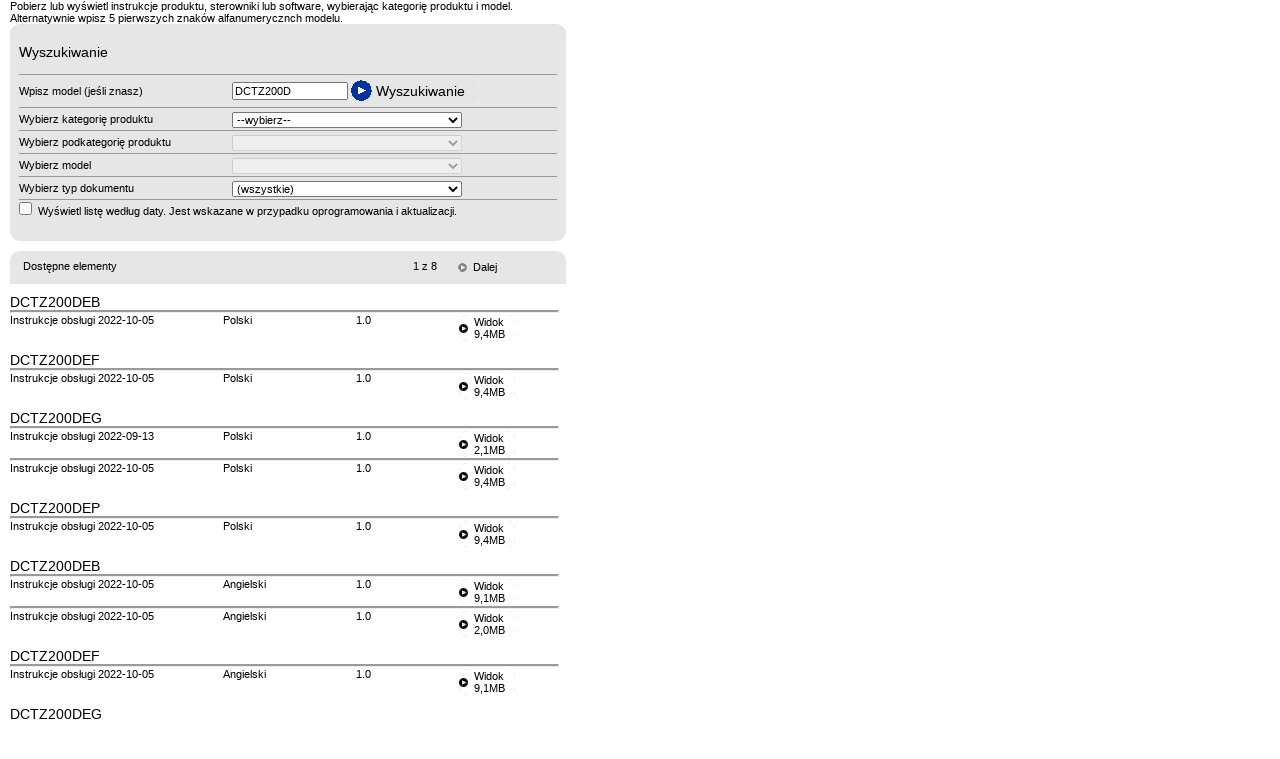

--- FILE ---
content_type: text/html; charset=utf-8
request_url: https://dlc.panasonic-europe-service.com/EUDocs/default.aspx?lang=pl&modelcode=DC-TZ200D
body_size: 5832
content:


<!DOCTYPE html PUBLIC "-//W3C//DTD XHTML 1.0 Transitional//EN"
 "http://www.w3.org/TR/xhtml1/DTD/xhtml1-transitional.dtd">

<html xmlns="http://www.w3.org/1999/xhtml" lang="pl-pl">
<head><title>
	INSTRUKCJE OBSŁUGI I STEROWNIKI
</title><link href="../styles/eu_panasonic.css" rel="stylesheet" type="text/css" />
    <script type="text/javascript" src="scripts/http.js"></script>
    <script type="text/javascript" src="scripts/eudocsmain.js"></script>
</head>
<script>
var QueryString = function () {
  // This function is anonymous, is executed immediately and 
  // the return value is assigned to QueryString!
  var query_string = {};
  var query = window.location.search.substring(1);
  var vars = query.split("&");
  for (var i=0;i<vars.length;i++) {
    var pair = vars[i].split("=");
        // If first entry with this name
    if (typeof query_string[pair[0]] === "undefined") {
      query_string[pair[0]] = decodeURIComponent(pair[1]);
        // If second entry with this name
    } else if (typeof query_string[pair[0]] === "string") {
      var arr = [ query_string[pair[0]],decodeURIComponent(pair[1]) ];
      query_string[pair[0]] = arr;
        // If third or later entry with this name
    } else {
      query_string[pair[0]].push(decodeURIComponent(pair[1]));
    }
  } 
    return query_string;
}();

function GTMfn(co)
{
	var gtm = '{"gtmtable" : [' + 
'{ "country":"nl-BE", "gtmid" : "GTM-M8RNN7"},' +
'{ "country":"bg-BG", "gtmid" : "GTM-T924FL"},' +
'{ "country":"hr-HR", "gtmid" : "GTM-5HP38R"},' +
'{ "country":"cs-CZ", "gtmid" : "GTM-TXDRHM"},' +
'{ "country":"da-DK", "gtmid" : "GTM-MLWH9W"},' +
'{ "country":"et-EE", "gtmid" : "GTM-MGVXCQ"},' +
'{ "country":"fi-FI", "gtmid" : "GTM-PV8RHV"},' +
'{ "country":"fr-FR", "gtmid" : "GTM-PQ9MFM"},' +
'{ "country":"de-DE", "gtmid" : "GTM-TTBKKW"},' +
'{ "country":"hu-HU", "gtmid" : "GTM-WZDF5M"},' +
'{ "country":"it-IT", "gtmid" : "GTM-TCMZPG"},' +
'{ "country":"lv-LV", "gtmid" : "GTM-TFH3P2"},' +
'{ "country":"lt-LT", "gtmid" : "GTM-WFF8ZR"},' +
'{ "country":"nl-NL", "gtmid" : "GTM-M42BWW"},' +
'{ "country":"nn-NO", "gtmid" : "GTM-PGKM8C"},' +
'{ "country":"pl-PL", "gtmid" : "GTM-WVF2C5"},' +
'{ "country":"pt-PT", "gtmid" : "GTM-TTGXG8"},' +
'{ "country":"ro-RO", "gtmid" : "GTM-PC3MGP"},' +
'{ "country":"sk-SK", "gtmid" : "GTM-K9LHFW"},' +
'{ "country":"es-ES", "gtmid" : "GTM-WVHPWS"},' +
'{ "country":"sv-SE", "gtmid" : "GTM-WHMXZL"},' +
'{ "country":"de-CH", "gtmid" : "GTM-W38TWK"},' +
'{ "country":"tr-TR", "gtmid" : "GTM-W38TWK"},' +
'{ "country":"fr-BE", "gtmid" : "GTM-M8RNN7"},' + 
'{ "country":"fr-CH", "gtmid" : "GTM-W38TWK"},' + 
'{ "country":"en-GB", "gtmid" : "GTM-WPNMFD"} ]}';

	var obj = JSON.parse(gtm);
	var res = 'unknown';

	for(var i = 0; i < obj.gtmtable.length; i++)
	{
	  if(obj.gtmtable[i].country == co)
	  {
	    res = obj.gtmtable[i].gtmid;
	  }
	}
	

	return(res);
}

var ref = document.referrer;
ref = ref.substr(34,5);
ref = ref.replace('_','-');
//alert(GTMfn(ref));
</script>
<!-- Google Tag Manager -->
<noscript><iframe src="//www.googletagmanager.com/ns.html?id=GTMfn(ref)"
height="0" width="0" style="display:none;visibility:hidden"></iframe></noscript>
<script>(function(w,d,s,l,i){w[l]=w[l]||[];w[l].push({'gtm.start':
new Date().getTime(),event:'gtm.js'});var f=d.getElementsByTagName(s)[0],
j=d.createElement(s),dl=l!='dataLayer'?'&l='+l:'';j.async=true;j.src=
'//www.googletagmanager.com/gtm.js?id='+i+dl;f.parentNode.insertBefore(j,f);
})(window,document,'script','dataLayer',GTMfn(ref));</script>
<!-- End Google Tag Manager --> 
<body>

<div id="container">
<form name="form1" method="post" action="default.aspx?lang=pl&amp;modelcode=DC-TZ200D" id="form1">
<input type="hidden" name="__VIEWSTATE" id="__VIEWSTATE" value="04y6aq+WFHrcdj33k+n1OBnk7SrDucg2edhFT5UG+l5Fnjo2PbKNFCAfNbaGAihdeZLgVX2M4cHg5cOoNZlZsLqeAkcpzp+I4YInxr328sOmEmzTmvS3JGASBhZAE1+PVGUu7kRaPbmFFlyP7YO1M6m5JpSMMd2GMeUidtm1Y/srmiB5Q4M9svLSUa00PiUEwG0jhg==" />

<input type="hidden" name="__VIEWSTATEGENERATOR" id="__VIEWSTATEGENERATOR" value="BAD1DA09" />
    <div id="selecter">
    <table border="0" cellpadding="0" cellspacing="0">
    <tr><td valign="top" class="pagetitle">Pobierz lub wyświetl instrukcje produktu, sterowniki lub software, wybierając kategorię produktu i model. Alternatywnie wpisz 5 pierwszych znak&#243;w alfanumerycznch modelu.<br /></td></tr>
    <tr><td valign="top">
        <table width="100%" border="0" cellpadding="0" cellspacing="0" class="searchbox">
          <tr>
            <td width="9" valign="top" height="20"><img alt="" src="../images/tl.gif" width="9" height="9" /></td>
            <td colspan="2"></td>
            <td width="9" valign="top"><img alt="" src="../images/tr.gif" width="9" height="9" /></td>
            </tr>
          <tr>
            <td></td>
            <td colspan="2" class="title">Wyszukiwanie</td>
            <td></td>
          </tr>
          <tr>
            <td></td>
            <td colspan="2">
                <table width="100%" cellspacing="0" class="search">
                    <tr>
                        <td><label for="modelcode" id="txtEnterModel">Wpisz model (jeśli znasz)</label></td>
                        <td>
                            <input name="modelcode" type="text" value="DCTZ200D" maxlength="20" size="20" id="modelcode" class="modelcode" />
                            <div id="searchpos">
                            <div class="style_gotonavi">
                            <div class="go_next">
                                <div class="gotoWrapper">
                                    <input name="searchbtn" type="submit" id="searchbtn" value="Wyszukiwanie" />
                                    <div class="mask">
                                        <div class="tl">
                                        </div>
                                        <div class="tr">
                                        </div>
                                        <div class="bl">
                                        </div>
                                        <div class="br">
                                        </div>
                                    </div>
                                </div>
                            </div>
                            </div>
                            </div>
                        </td>
                    </tr>
                    <tr id="step1"><td><label for="group" id="txtSelectCategory">Wybierz kategorię produktu</label></td>
                    <td><select name="group" id="group" class="dropdown">
	<option selected="selected" value="0">--wybierz--</option>
	<option value="352482">Komputery i peryferia</option>
	<option value="16267276">Pet Care</option>
	<option value="1733844">Produkty AV</option>
	<option value="350346">Produkty biznesowe</option>
	<option value="400704">Produkty telekomunikacyjne</option>
	<option value="8232427">Urządzenia gospodarstwa domowego</option>
	<option value="448696">Urządzenia PRO AV</option>

</select>
                    </td></tr>
                    <tr id="step2"><td><label for="subGroup" id="txtSelectSubCategory">Wybierz podkategorię produktu</label></td>
                    <td><select name="subGroup" id="subGroup" disabled="disabled" class="dropdown">
	<option value="0">&#160;</option>

</select>
                    </td></tr>
                    <tr id="step3"><td><label for="model" id="txtSelectModel">Wybierz model</label></td>
                    <td><span id="modelwrapper"><select name="model" id="model" disabled="disabled" class="dropdown">
	<option value="0">&#160;</option>

</select></span>
                    </td></tr>
                    <tr id="step4"><td><label for="docType" id="txtSelectDocType">Wybierz typ dokumentu</label></td>
                    <td><select name="docType" id="docType" class="dropdown">
	<option selected="selected" value="">(wszystkie)</option>
	<option value="3DP">3D Glasses Precaution</option>
	<option value="FAQ">Często zadawane pytania</option>
	<option value="OI">Instrukcje obsługi</option>
	<option value="PF">Karta produktu</option>
	<option value="QSG">Skr&#243;cona instrukcja obsługi</option>
	<option value="DRV">Sterowniki</option>
	<option value="QSM">Wskaz&#243;wki i podpowiedzi</option>

</select>
                    </td></tr>
                    <tr><td colspan="2"><input id="byDate" type="checkbox" name="byDate" />
                    &nbsp;<label for="byDate" id="txtShowDateOrder">Wyświetl listę według daty. Jest wskazane w przypadku oprogramowania i aktualizacji.</label><br /><br /></td></tr>
                </table>
            </td>
            <td></td>
          </tr>
          <tr>
            <td width="9" valign="bottom" height="10"><img alt="" src="../images/bl.gif" border="0" width="9" height="9" /></td>
            <td colspan="2"></td>
            <td width="9" valign="bottom"><img alt="" src="../images/br.gif" border="0" width="9" height="9" /></td>
          </tr>
        </table>    
    </td></tr>
    </table>
    </div>
    <div id="resultswrapper" class="clearfix">
        
        
        <table>
        <tr><td>
            <table class="pagetab" cellspacing="0" cellpadding="0"><!-- List Navigator -->
                <tr>
                    <td><img alt="" src="../images/tl.gif" border="0" width="9" height="9" /></td>
                    <td width="100%"></td>
                    <td><img alt="" src="../images/tr.gif" border="0" width="9" height="9" /></td>
                </tr>
                <tr>
                    <td></td>
                    <td>
                        <table>
                            <tr>
                            <td width="5" height="19">&nbsp;</td>
                            <td width="300">Dostępne elementy</td>
                            <td width="15" height="19" >&nbsp;</td>
                            <td width="100" align="right"></td>
                            <td width="75" align="center">1 z 8</td>
                            <td width="100" align="left"><div class="pana"><a id="nexttext" href="/EUDocs/default.aspx?lang=pl&amp;uilang=pl-PL&amp;modelcode=DCTZ200D&amp;dtpage=2" onclick="return onNextClick();">Dalej</a><div class="mask"><div class="tl"></div><div class="tr"></div><div class="bl"></div><div class="br"></div></div></div></td>
                            <td width="5">&nbsp;</td>
                            </tr>
                        </table>
                    </td>
                    <td></td>
                </tr>
                <tr><td height="5"></td></tr>
             </table>
        </td></tr>
        <tr><td>
        <!-- List -->
        <table class="list" cellpadding="0" cellspacing="0">
        
            <tr><td colspan="4"><div class="sectiontitle">
            DCTZ200DEB
            </div></td></tr>
            <tr><td colspan="4" height="4"><hr /></td></tr>
            <tr>
                <td width="210" height="25">
                    Instrukcje obsługi 2022-10-05</td>
                <td width="130">
                    Polski</td>
                <td width="100">
                    1.0</td>
                <td width="100">
                    <div class="pana">
                        <a id="DocRepeater__ctl1_rptTextLink" title="Widok" onclick="openWindow('GetDoc.aspx?did=270924&amp;fmt=PDF&amp;lang=pl&amp;src=3&amp;uilang=pl-PL&amp;model=DCTZ200DEB'); return false;" href="GetDoc.aspx?did=270924&amp;fmt=PDF&amp;lang=pl&amp;src=3&amp;uilang=pl-PL&amp;model=DCTZ200DEB">Widok<br />9,4MB</a>
                        <div class="mask">
                            <div class="tl">
                            </div>
                            <div class="tr">
                            </div>
                            <div class="bl">
                            </div>
                            <div class="br">
                            </div>
                        </div>
                    </div>
                </td>
            </tr>
        
            <tr><td colspan="4"><div class="sectiontitle">
            DCTZ200DEF
            </div></td></tr>
            <tr><td colspan="4" height="4"><hr /></td></tr>
            <tr>
                <td width="210" height="25">
                    Instrukcje obsługi 2022-10-05</td>
                <td width="130">
                    Polski</td>
                <td width="100">
                    1.0</td>
                <td width="100">
                    <div class="pana">
                        <a id="DocRepeater__ctl2_rptTextLink" title="Widok" onclick="openWindow('GetDoc.aspx?did=270924&amp;fmt=PDF&amp;lang=pl&amp;src=3&amp;uilang=pl-PL&amp;model=DCTZ200DEF'); return false;" href="GetDoc.aspx?did=270924&amp;fmt=PDF&amp;lang=pl&amp;src=3&amp;uilang=pl-PL&amp;model=DCTZ200DEF">Widok<br />9,4MB</a>
                        <div class="mask">
                            <div class="tl">
                            </div>
                            <div class="tr">
                            </div>
                            <div class="bl">
                            </div>
                            <div class="br">
                            </div>
                        </div>
                    </div>
                </td>
            </tr>
        
            <tr><td colspan="4"><div class="sectiontitle">
            DCTZ200DEG
            </div></td></tr>
            <tr><td colspan="4" height="4"><hr /></td></tr>
            <tr>
                <td width="210" height="25">
                    Instrukcje obsługi 2022-09-13</td>
                <td width="130">
                    Polski</td>
                <td width="100">
                    1.0</td>
                <td width="100">
                    <div class="pana">
                        <a id="DocRepeater__ctl3_rptTextLink" title="Widok" onclick="openWindow('GetDoc.aspx?did=271016&amp;fmt=pdf&amp;lang=pl&amp;src=3&amp;uilang=pl-PL&amp;model=DCTZ200DEG'); return false;" href="GetDoc.aspx?did=271016&amp;fmt=pdf&amp;lang=pl&amp;src=3&amp;uilang=pl-PL&amp;model=DCTZ200DEG">Widok<br />2,1MB</a>
                        <div class="mask">
                            <div class="tl">
                            </div>
                            <div class="tr">
                            </div>
                            <div class="bl">
                            </div>
                            <div class="br">
                            </div>
                        </div>
                    </div>
                </td>
            </tr>
        
            
            
            
            <tr><td colspan="4" height="4"><hr /></td></tr>
            <tr>
                <td width="210" height="25">
                    Instrukcje obsługi 2022-10-05</td>
                <td width="130">
                    Polski</td>
                <td width="100">
                    1.0</td>
                <td width="100">
                    <div class="pana">
                        <a id="DocRepeater__ctl4_rptTextLink" title="Widok" onclick="openWindow('GetDoc.aspx?did=270924&amp;fmt=PDF&amp;lang=pl&amp;src=3&amp;uilang=pl-PL&amp;model=DCTZ200DEG'); return false;" href="GetDoc.aspx?did=270924&amp;fmt=PDF&amp;lang=pl&amp;src=3&amp;uilang=pl-PL&amp;model=DCTZ200DEG">Widok<br />9,4MB</a>
                        <div class="mask">
                            <div class="tl">
                            </div>
                            <div class="tr">
                            </div>
                            <div class="bl">
                            </div>
                            <div class="br">
                            </div>
                        </div>
                    </div>
                </td>
            </tr>
        
            <tr><td colspan="4"><div class="sectiontitle">
            DCTZ200DEP
            </div></td></tr>
            <tr><td colspan="4" height="4"><hr /></td></tr>
            <tr>
                <td width="210" height="25">
                    Instrukcje obsługi 2022-10-05</td>
                <td width="130">
                    Polski</td>
                <td width="100">
                    1.0</td>
                <td width="100">
                    <div class="pana">
                        <a id="DocRepeater__ctl5_rptTextLink" title="Widok" onclick="openWindow('GetDoc.aspx?did=270924&amp;fmt=PDF&amp;lang=pl&amp;src=3&amp;uilang=pl-PL&amp;model=DCTZ200DEP'); return false;" href="GetDoc.aspx?did=270924&amp;fmt=PDF&amp;lang=pl&amp;src=3&amp;uilang=pl-PL&amp;model=DCTZ200DEP">Widok<br />9,4MB</a>
                        <div class="mask">
                            <div class="tl">
                            </div>
                            <div class="tr">
                            </div>
                            <div class="bl">
                            </div>
                            <div class="br">
                            </div>
                        </div>
                    </div>
                </td>
            </tr>
        
            <tr><td colspan="4"><div class="sectiontitle">
            DCTZ200DEB
            </div></td></tr>
            <tr><td colspan="4" height="4"><hr /></td></tr>
            <tr>
                <td width="210" height="25">
                    Instrukcje obsługi 2022-10-05</td>
                <td width="130">
                    Angielski</td>
                <td width="100">
                    1.0</td>
                <td width="100">
                    <div class="pana">
                        <a id="DocRepeater__ctl6_rptTextLink" title="Widok" onclick="openWindow('GetDoc.aspx?did=270913&amp;fmt=PDF&amp;lang=en&amp;src=3&amp;uilang=pl-PL&amp;model=DCTZ200DEB'); return false;" href="GetDoc.aspx?did=270913&amp;fmt=PDF&amp;lang=en&amp;src=3&amp;uilang=pl-PL&amp;model=DCTZ200DEB">Widok<br />9,1MB</a>
                        <div class="mask">
                            <div class="tl">
                            </div>
                            <div class="tr">
                            </div>
                            <div class="bl">
                            </div>
                            <div class="br">
                            </div>
                        </div>
                    </div>
                </td>
            </tr>
        
            
            
            
            <tr><td colspan="4" height="4"><hr /></td></tr>
            <tr>
                <td width="210" height="25">
                    Instrukcje obsługi 2022-10-05</td>
                <td width="130">
                    Angielski</td>
                <td width="100">
                    1.0</td>
                <td width="100">
                    <div class="pana">
                        <a id="DocRepeater__ctl7_rptTextLink" title="Widok" onclick="openWindow('GetDoc.aspx?did=270931&amp;fmt=PDF&amp;lang=en&amp;src=3&amp;uilang=pl-PL&amp;model=DCTZ200DEB'); return false;" href="GetDoc.aspx?did=270931&amp;fmt=PDF&amp;lang=en&amp;src=3&amp;uilang=pl-PL&amp;model=DCTZ200DEB">Widok<br />2,0MB</a>
                        <div class="mask">
                            <div class="tl">
                            </div>
                            <div class="tr">
                            </div>
                            <div class="bl">
                            </div>
                            <div class="br">
                            </div>
                        </div>
                    </div>
                </td>
            </tr>
        
            <tr><td colspan="4"><div class="sectiontitle">
            DCTZ200DEF
            </div></td></tr>
            <tr><td colspan="4" height="4"><hr /></td></tr>
            <tr>
                <td width="210" height="25">
                    Instrukcje obsługi 2022-10-05</td>
                <td width="130">
                    Angielski</td>
                <td width="100">
                    1.0</td>
                <td width="100">
                    <div class="pana">
                        <a id="DocRepeater__ctl8_rptTextLink" title="Widok" onclick="openWindow('GetDoc.aspx?did=270913&amp;fmt=PDF&amp;lang=en&amp;src=3&amp;uilang=pl-PL&amp;model=DCTZ200DEF'); return false;" href="GetDoc.aspx?did=270913&amp;fmt=PDF&amp;lang=en&amp;src=3&amp;uilang=pl-PL&amp;model=DCTZ200DEF">Widok<br />9,1MB</a>
                        <div class="mask">
                            <div class="tl">
                            </div>
                            <div class="tr">
                            </div>
                            <div class="bl">
                            </div>
                            <div class="br">
                            </div>
                        </div>
                    </div>
                </td>
            </tr>
        
            <tr><td colspan="4"><div class="sectiontitle">
            DCTZ200DEG
            </div></td></tr>
            <tr><td colspan="4" height="4"><hr /></td></tr>
            <tr>
                <td width="210" height="25">
                    Instrukcje obsługi 2022-10-05</td>
                <td width="130">
                    Angielski</td>
                <td width="100">
                    1.0</td>
                <td width="100">
                    <div class="pana">
                        <a id="DocRepeater__ctl9_rptTextLink" title="Widok" onclick="openWindow('GetDoc.aspx?did=270913&amp;fmt=PDF&amp;lang=en&amp;src=3&amp;uilang=pl-PL&amp;model=DCTZ200DEG'); return false;" href="GetDoc.aspx?did=270913&amp;fmt=PDF&amp;lang=en&amp;src=3&amp;uilang=pl-PL&amp;model=DCTZ200DEG">Widok<br />9,1MB</a>
                        <div class="mask">
                            <div class="tl">
                            </div>
                            <div class="tr">
                            </div>
                            <div class="bl">
                            </div>
                            <div class="br">
                            </div>
                        </div>
                    </div>
                </td>
            </tr>
        
            
            
            
            <tr><td colspan="4" height="4"><hr /></td></tr>
            <tr>
                <td width="210" height="25">
                    Instrukcje obsługi 2022-10-05</td>
                <td width="130">
                    Angielski</td>
                <td width="100">
                    1.0</td>
                <td width="100">
                    <div class="pana">
                        <a id="DocRepeater__ctl10_rptTextLink" title="Widok" onclick="openWindow('GetDoc.aspx?did=270931&amp;fmt=PDF&amp;lang=en&amp;src=3&amp;uilang=pl-PL&amp;model=DCTZ200DEG'); return false;" href="GetDoc.aspx?did=270931&amp;fmt=PDF&amp;lang=en&amp;src=3&amp;uilang=pl-PL&amp;model=DCTZ200DEG">Widok<br />2,0MB</a>
                        <div class="mask">
                            <div class="tl">
                            </div>
                            <div class="tr">
                            </div>
                            <div class="bl">
                            </div>
                            <div class="br">
                            </div>
                        </div>
                    </div>
                </td>
            </tr>
        
        </table>
        <!-- List -->   
        </td></tr>
        <tr><td><!-- List Navigator (if more than 10 in list, say)-->
            <table class="pagetab" cellspacing="0" cellpadding="0">
                <tr><td height="5"></td></tr>
                <tr>
                    <td></td>
                    <td>
                        <table>
                            <tr>
                            <td width="5" height="19">&nbsp;</td>
                            <td width="300">Dostępne elementy</td>
                            <td width="15" height="19" >&nbsp;</td>
                            <td width="100" align="left"></td>
                            <td width="75" align="center">1 z 8</td>
                            <td width="100" align="right"><div class="pana"><a id="nexttext2" href="/EUDocs/default.aspx?lang=pl&amp;uilang=pl-PL&amp;modelcode=DCTZ200D&amp;dtpage=2" onclick="return onNextClick();">Dalej</a><div class="mask"><div class="tl"></div><div class="tr"></div><div class="bl"></div><div class="br"></div></div></div></td>
                            <td width="5">&nbsp;</td>
                            </tr>
                        </table>
                    </td>
                    <td></td>
                </tr>
                <tr>
                    <td valign="bottom"><img alt="" src="../images/bl.gif" border="0" width="9" height="9" /></td>
                    <td width="100%"></td>
                    <td valign="bottom"><img alt="" src="../images/br.gif" border="0" width="9" height="9" /></td>
                </tr>
             </table>
        </td></tr>
        </table>
        
    <input type="hidden" name="dtpage" id="dtpage" value="1" />
    </div>
    <div id="footer">
        <table class="pagetext" cellspacing="0">
            <tr><td width="140" align="center" valign="middle"><a href="http://www.adobe.com/products/acrobat/readstep2.html" id="acrobatLink" target="_blank"><img alt="" src="../images/get_adobe_reader.gif" border="0" width="112" height="33" /></a></td>
            <td valign="top">Instrukcje obsługi do większości produktów Panasonic są dostępne w formacie pdf. <br />Jeżeli nie posiadasz zainstalowanego programu Acrobat Reader, możesz pobrać darmowa wersje klikając w link po lewej stronie.</td></tr>
        </table>
    </div>    
    <div id="hiddenfields">
        <input type="hidden" name="submitter" id="submitter" />
        <input type="hidden" name="uilang" id="uilang" value="pl" />
        <input type="hidden" name="sorg" id="sorg" />
    </div>

<script type="text/javascript">
var localizedStrings = {'Search':'Wyszukiwanie','OptionSelect':'--wybierz--','SearchError':'Wprowadź numer modelu przed rozpoczęciem wyszukiwania','HttpError':'HTTP Error','ResponseTimeout':'Przekroczony czas oczekiwania','FetchingData':'Pobieranie danych.....'};
</script>
<script type="text/javascript">
var sgArrs = new Array('',
Array(Array('352483','DVD CD-ROM CD-RW'),Array('352489','Urządzenia PCMCIA')),
Array(Array('16267282','Pet Feeder'),Array('16267288','Pet Fountain')),
Array(Array('1733845','3DO'),Array('1733846','Akcesoria audio'),Array('16137441','Audio domowe'),Array('1733869','Audio przenośne'),Array('1733865','AV przenośne'),Array('1733882','Blu Ray'),Array('9593976','Camcorder System'),Array('1733849','CCTV'),Array('1733851','Cyfrowe aparaty fotograficzne'),Array('1733870','Drukarki video'),Array('1733867','DVD RAM'),Array('1733864','Ekrany plazmowe'),Array('1733862','Inne AD'),Array('1733871','Instrumenty muzyczne'),Array('1733861','Kamery - akcesoria'),Array('5719438','Kamery analogowe'),Array('1733852','Kamery cyfrowe'),Array('1733880','Magnetowidy'),Array('1733859','Miksery i kontrolery edycji'),Array('1733878','Nagrywarki DVD'),Array('1733853','Odtwarzacze DVD'),Array('1733858','Odtwarzacze MD'),Array('10720225','OLED TV'),Array('1733866','Projektory video'),Array('1733872','Set Top Box'),Array('1733881','Telewizory'),Array('2704767','Telewizory LCD'),Array('1733879','Telewizory tylnoprojekcyjne'),Array('1733850','Tunery cyfrowe'),Array('1733868','Tunery satelitarne'),Array('1733873','Zestaw combo DVD/VCR'),Array('1733874','Zestawy combo TV/DVD'),Array('1733875','Zestawy combo TV/DVD/VCR'),Array('1733877','Zestawy combo TV/RAM/VCR'),Array('1733876','Zestawy combo TV/VCR')),
Array(Array('350351','Kopiarki analogowe'),Array('350353','Kopiarki cyfrowe'),Array('571620','Kopiarki kolorowe'),Array('398123','Maszyny do pisania'),Array('738683','Panaboard'),Array('398131','Procesory tekstu'),Array('2402639','Skanery przemysłowe'),Array('605535','Telefaksy')),
Array(Array('716619','Biznesowe urządzenia telekomunikacyjne'),Array('6350886','Domofony'),Array('352490','Drukarki DMP LBP LED Sigma'),Array('3541492','Home Network'),Array('612197','Sprzęt informatyczny'),Array('676541','Telefaksy'),Array('612300','Telefoniczne automaty zgłoszeniowe'),Array('400707','Telefony - akcesoria'),Array('6477418','Telefony DECT'),Array('505281','Telefony komórkowe'),Array('717894','Urządzenia sieciowe i IP'),Array('2848176','Urządzenia wielofunkcyjne'),Array('573728','Video domofony')),
Array(Array('16879755','A2W'),Array('16154080','Air Fryer'),Array('8232454','Air to Water Accessories'),Array('8232444','Chłodziarko-zamrażarki'),Array('16775008','Close Control'),Array('8232448','Coffee Maker'),Array('8232452','Cooker Hood'),Array('8232451','Dishwasher'),Array('8232453','Electric Oven'),Array('8232433','Elektryczne termosy gotujące'),Array('8232431','Elektryczne urządzenia grzewcze'),Array('16775005','Hydronics'),Array('16879815','Hydronics'),Array('8232456','Induction Hob'),Array('8232455','Juice Extractor'),Array('8232447','Kettle'),Array('15067987','Klimatyzacja'),Array('8232435','Kuchenki mikrofalowe'),Array('8232436','Kuchnie mikrofalowe - profesjonalne'),Array('16877628','Large Packaged Air Conditioner'),Array('8232445','Lighting Products'),Array('8232437','Motor Driven Appliance'),Array('8232439','Narzędzia elektryczne'),Array('8232428','Oczyszczacz powietrza'),Array('8232441','Odkurzacze'),Array('16908274','PAC'),Array('10808360','Pielęgnacja ciała'),Array('8232442','Pralki'),Array('10808595','Produkty do pielęgnacji ciała'),Array('16879758','RAC'),Array('8232449','Toaster'),Array('8232450','Tumble Dryer'),Array('8232440','Urządzenia do gotowania ryżu'),Array('10808515','Urządzenia medyczne'),Array('8232429','Wypiekacze pieczywa'),Array('8232432','Żelazka')),
Array(Array('746337','AV Amplifier'),Array('1102700','HD Camcorder'),Array('679133','Industrial Video Projection')));
</script>
</form>
</div>
</body>
</html>


--- FILE ---
content_type: text/css
request_url: https://dlc.panasonic-europe-service.com/styles/eu_panasonic.css
body_size: 2049
content:
body { background-color: #fff; margin: 0; padding: 0; }
body, body .bt input { font: normal medium arial, verdana, sans-serif; font-size: 100%; }
body * { margin: 0; padding: 0; font-weight: normal; }
body { behavior: url(../styles/csshover.htc); }

table 
{
	 border-spacing: 0px;
	 padding: 0px;
	 margin: 0px;
	 border: 0px none #000000;
	 vertical-align: top;
	 text-align:left;
	 border-collapse: collapse;
}

strong { font-weight: bold; }

/* Aslett clearing method */
/* A container with this class is forced to enclose any contained floats */
.clearfix:after	{
	content: '.'; 
	display: block; 
	height: 0; 
	clear: both; 
	visibility: hidden;
	}

/* hack for IE mac */	
.clearfix {	display: inline-block; }
/* backslash hack to hide from IE mac \*/
* html .clearfix {height: 1%;}
.clearfix {display: block;}
/* end of backslash hack */

div.content
{
    width: 556px;
}

#container
{
    width: 556px;
    margin-left: 10px;
}

#popcontainer
{
    margin-left: 10px;
}

div#resultsmsg
{
	height: 16px;
	margin: 0 0 0 10px;
	padding: 0;
	font-size: 0.69em;
	display: block;
}

#resultsmsg img
{
	float: left;
	display: block;
}

.ajaxmsg
{
	padding-left: 10px;
}

.ajaxerrmsg
{
	padding-left: 10px;
	color: #f00;
}

.pagetitle 
{
	font-size: 0.69em;
    width: 556px;
}

.pagetext {
	font-size: 0.69em;
    width: 556px;
    margin-top: 10px;
}

.freetext {
    font-size: 0.69em;
}

.list
{
    font-size: 0.69em;
}

.list table 
{
    width: 556px;
}

.list td {
    vertical-align: top;
    text-align: left;
    border-right: solid 3px #FFFFFF;
}

.list hr 
{
    color: #999;
	background-color: #999;
    height: 1px;
}

.list .sectiontitle
{
	margin: 10px 0 0 0;
	font-size: 1.3em;
}

.listitle td
{
    height: 40px;
}

.searchbox {
	font-size: 0.69em;
	background-color: #E6E6E6;
	width: 556px;
}

.searchbox hr 
{
	color: #999;
	background-color: #999;
	height: 1px;
}

.pagetab 
{
	font-size: 0.69em;
	margin-top: 10px;
	background-color: #E6E6E6;
	width: 556px;
}

.pagetab td
{
    vertical-align: top;
}

.pagetabdark {
	font-size: 0.69em;
	background-color: #666;
	width: 556px;
	border-top: none;  
}

.pagetabdark td
{
    vertical-align: top;
	color: #fff;
}

.title 
{
	font-size: 1.3em;
	vertical-align: top;
	height: 30px;
}

.search table {
	border-collapse: collapse;
}

.search td {
	background-color: #E6E6E6;
    border-top: solid 1px #999999;
	padding: 2px 0 2px 0;
}

.search tr#termsbuttonsrow td {
	padding-top: 1em;
}

.search tr#helprow td {
	padding-top: 1em;
}

.search tr#helprow td,
.search tr#errorrow td {
    border: solid 0 #000;
}

.search td td {
    border: solid 0 #000;
	padding: 0;
}

.search input
{
	font-size: 1.0em;
	padding: 1px 1px 1px 1px;
}

.search select
{
	font-size: 1.0em;
	margin-top: 2px;
}

.searchbtn td 
{
    border-top: none;    
}

.modelcode 
{
	float: left;
	margin-top: 5px;
    width: 110px;
}

.dropdown {
    width: 230px;
}

a:link {
	color: #000;
	text-decoration: none;
}
a:visited {
	color: #000;
	text-decoration: none;
	outline: none;
}
a:hover {
	color: #000;
	text-decoration: none;
}
a:active {
	color: #000;
	text-decoration: none;
	outline: none;
}

#terms
{
	font-size: 0.69em;
    width: 556px;
    margin-top: 10px;
}

#terms a:link {
	text-decoration: underline;
}

#terms a:visited {
	text-decoration: underline;
}

#terms a:hover {
	text-decoration: underline;
}

#terms a:active {
	text-decoration: underline;
}

#terms ol 
{
	list-style-type: decimal;
	margin: 0 0 0 2em;
	padding: 0;
	text-indent: 0;
}

#terms ol li {
	margin: 0;
	padding: 0.3em 0;
}

#terms ol li ol {
	list-style-type: lower-alpha;
	margin: 0 0 0 1em;
	padding: 0;
}

table#termsbuttons div#acceptpos {
	font-size: 1.3em;  
	width: 9em;
}

table#termsbuttons div#gopos {
	width: 11em;
}

table#termsbuttons div#go2pos {
	width: 11em;
}

table#termsbuttons div#closepos {
	width: 8em;
}

#selfhelp
{
    margin-top: 10px;
}

#selfhelp a:link {
	text-decoration: underline;
}

#selfhelp a:visited {
	text-decoration: underline;
}

#selfhelp a:hover {
	text-decoration: underline;
}

#selfhelp a:active {
	text-decoration: underline;
}

#selfhelp ul 
{
	list-style-type:none;
	margin: 0;
	padding: 0;
	text-indent: 0;
}

#selfhelp li
{
	margin: 0;
	padding: 5px 0 5px 0;
}


/* mask (for rounded corners) */
.mask * { position: absolute; display: block; width: 10px; height: 10px; background-repeat: no-repeat; z-index: 33; }
.mask .tl { top: -1px; left: -1px; background-position: top left; }
.mask .tr { top: -1px; right: -1px; background-position: top right; }
.mask .bl { bottom: -1px; left: -1px; background-position: bottom left; }
.mask .br { bottom: -1px; right: -1px; background-position: bottom right; }

/* Rollovers */
div.pana, li.pana, span.pana { float: left; position: relative; margin: 1px 0 1px 0; }
.pana a { float: left; font-size: 1.0em; }
.pana a:hover { text-decoration: none; color: #000; background: #fff none repeat scroll 1%;}
a.pana, .pana a { color: #000; text-decoration: none; padding: 1px 10px 1px 15px; background-position: 0px 50%; background-repeat: no-repeat; }

div.panaprev, li.panaprev, span.panaprev { float: right; position: relative; }
.panaprev a { float: left; font-size: 1.0em; }
.panaprev a:hover { text-decoration: none; color: #000; background: #fff none repeat scroll 1%;}
a.panaprev, .panaprev a { color: #000; text-decoration: none; padding: 1px 15px 1px 10px; background-position: 100% 50%; background-repeat: no-repeat; }

.list .pana   {display: inline; clear: none; margin-right: 10px;}
.list .pana a {  color: #000; background-image: url(../images/ic_arrow_right_black_white.gif); white-space:nowrap;}
.list .pana a:hover { background:#000; color:#fff; background-image: none; }
.list .pana .mask {display: inline; height: 0px; width: 0px;}
.list .pana .mask * {display: inline; background-image: url(../images/mask_white.gif) }

.search .pana   {display: inline; clear: none; margin-right: 10px;}
.search .pana a {  color: #000; background-image: url(../images/ic_arrow_right_black_white.gif); white-space:nowrap;}
.search .pana a:hover { background:#000; color:#fff; background-image: none; }
.search .pana .mask {display: inline; height: 0px; width: 0px;}
.search .pana .mask * {display: inline; background-image: url(../images/mask_link_grey.gif) }

.pagetab .pana   {display: inline; clear: none; margin: 0 0 0 0;}
.pagetab .pana a { color: #000; background-image: url(../images/ic_arrow_right_grey_white.gif); white-space:nowrap;}
.pagetab .pana a:hover { background:#000; color:#fff; background-image: none; }
.pagetab .pana .mask {display: inline; height: 0px; width: 0px;}
.pagetab .pana .mask * {display: inline; background-image: url(../images/mask_link_grey.gif) }

.pagetab .panaprev   {display: inline; clear: none; margin: 0 0 0 0;}
.pagetab .panaprev a { color: #000; background-image: url(../images/ic_arrow_left_grey_white.gif); white-space:nowrap;}
.pagetab .panaprev a:hover { background:#000; color:#fff; background-image: none; }
.pagetab .panaprev .mask {display: inline; height: 0px; width: 0px;}
.pagetab .panaprev .mask * {display: inline; background-image: url(../images/mask_link_grey.gif) }

/* Blue circle "GoTo" navigation */
div.style_gotonavi {float: left; position: relative; margin: 3px 5px 3px 3px; width:50px; height: 2.0em; }
.style_gotonavi div {float: left; }
.style_gotonavi .gotoWrapper { display:inline; position:relative; float:left; }
.style_gotonavi a { float: left; text-decoration: none; color: #000; height:2em; }
.style_gotonavi a:hover { text-decoration: none; color:#fff; background: #039; }
.style_gotonavi .inner { display:block; padding: 3px 15px 3px 25px; font-size:1.3em; }
.style_gotonavi .nowrap {white-space:nowrap;}
.style_gotonavi .go_prev .inner { padding:3px 25px 0px 15px; }
.style_gotonavi .noLink { display:block; float:left; height:1.3em;  }
.style_gotonavi .go_up { position: absolute; left: 0px; }
.style_gotonavi .go_up a { background-image: url(../images/ic_up_hi_blue_blue.gif); background-position: left 50%; background-repeat:no-repeat; }
.style_gotonavi .go_up a:hover { background-image: url(../images/ic_up_hi_blue_blue.gif); background-position: left 50%; background-repeat:no-repeat; }
.style_gotonavi .go_up .noLink { background-image: url(../images/ic_up_off_lightblue_white.gif); background-position: left 50%; background-repeat:no-repeat;  }
.style_gotonavi .go_up input
{	border: none;
	font-size: 1.3em;  
	height: 1.6em; 
	cursor: pointer; 
	text-align: left; 
	padding: 0 15px 0 25px;
	background-color: Transparent;
	background-image: url(../images/ic_up_hi_blue_blue.gif);
	background-position: left 50%;
	background-repeat:no-repeat;
 }
.style_gotonavi .go_up input:hover { color:#fff; background: #039; background-image: url(../images/ic_up_hi_blue_blue.gif); background-position: left 50%; background-repeat:no-repeat;  }
.style_gotonavi .go_prev a { background-image: url(../images/ic_back_hi_blue_blue.gif); background-position: 100% 50%; background-repeat:no-repeat; }
.style_gotonavi .go_prev a:hover { background-image: url(../images/ic_back_hi_blue_blue.gif); background-position: 100% 50%; background-repeat:no-repeat; }
.style_gotonavi .go_prev .noLink { background-image: url(../images/ic_back_off_lightblue_white.gif); background-position: 100% 50%; background-repeat:no-repeat; }
.style_gotonavi .go_next a { background-image: url(../images/ic_next_hi_blue_blue.gif); background-position: left 50%; background-repeat:no-repeat;  }
.style_gotonavi .go_next a:hover { background-image: url(../images/ic_next_hi_blue_blue.gif); background-position: left 50%; background-repeat:no-repeat;  }
.style_gotonavi .go_next .noLink { background-image: url(../images/ic_next_off_lightblue_white.gif); background-position: left 50%; background-repeat:no-repeat;  }
.style_gotonavi .go_next input
{	border: none;
	font-size: 1.3em;  
	height: 1.6em; 
	cursor: pointer; 
	text-align: left; 
	padding: 0 15px 0 25px;
	background-color: Transparent;
	background-image: url(../images/ic_next_hi_blue_blue.gif);
	background-position: left 50%;
	background-repeat:no-repeat;
 }
.style_gotonavi .go_next input:hover { color:#fff; background: #039; background-image: url(../images/ic_next_hi_blue_blue.gif); background-position: left 50%; background-repeat:no-repeat;  }

.style_gotonavi .mask {display: inline; height: 0px; width: 0px;}
.style_gotonavi .mask * {display: inline; background-image: url(../images/mask_lightblue.gif) }
.style_gotonavi .mask .bl { bottom: -1px; left: -2px; background-position: bottom left; }
.style_gotonavi .mask .br { bottom: -2px; right: -1px; background-position: bottom right; }


--- FILE ---
content_type: application/javascript
request_url: https://dlc.panasonic-europe-service.com/EUDocs/scripts/eudocsmain.js
body_size: 3212
content:
/* Client-side support for the Download centre */

var hasW3CDOM = document.createElement && document.getElementsByTagName;
var uilang = 'en';
var sorg = '';
var hasXMLHTTP = false;
var resultRequest;
var resultTimer;
var modelRequest;

var searchlinkHtml
 = '<div class="style_gotonavi">'
 + '<div class="go_next">'
 + '<div class="gotoWrapper">'
 + '<a id="searchbtn" href="#"><span id="searchtxt" class="inner"></span></a>'
 + '<div class="mask">'
 + '<div class="tl">'
 + '</div>'
 + '<div class="tr">'
 + '</div>'
 + '<div class="bl">'
 + '</div>'
 + '<div class="br">'
 + '</div>'
 + '</div>'
 + '</div>'
 + '</div>'
 + '</div>'

function myInit() {
	if (!hasW3CDOM) return;

// Check for XMLHTTP
    var req
    try { req = HTTP.newRequest(); } catch(e) {}
    if (req) hasXMLHTTP = true;
    
    var e;    	
   	var f = document.forms[0];
   	
    uilang = f.elements['uilang'].value;
    sorg = f.elements['sorg'].value;
    
	if (!document.getElementById('submitter')) {
        e = document.createElement('input');
        e.type = 'hidden';
        e.id = 'submitter';
        e.name = 'submitter';
        f.appendChild(e);
	}
	
	e = document.getElementById('searchpos');
	if (e) {
	    e.innerHTML = searchlinkHtml;
	}
	
	e = document.getElementById('searchbtn');
	if (e) {
	    e.onclick = onSearchClick;
	}
	
	e = document.getElementById('searchtxt');
	if (e) {
        e.innerHTML = getLocalizedString('Search');
	}

	e = document.getElementById('byDate');
	if (e) {
	    e.onclick = onByDateClick;
	}
	
    if (f.elements['group']) {
	    f.elements['group'].onchange = onGroupChange;
	    f.elements['subGroup'].onchange = onSubGroupChange;
	    f.elements['model'].onchange = onModelChange;
	    f.elements['docType'].onchange = onDocTypeChange;
    	
        // Set focus
        scroll(0,0);
        if (document.getElementById('step1').className == 'nextstep') {
            f.elements['group'].focus();
        }
        else if (document.getElementById('step2').className == 'nextstep') {
            f.elements['subGroup'].focus();
        }
        else if (document.getElementById('step3').className == 'nextstep') {
            f.elements['model'].focus();
        }
    }
        
    // Hook in our onsubmit handler
   	oldOnSubmit = f.onsubmit;
    f.onsubmit = myOnSubmit;
    
    loaded = true;
}

function myOnSubmit() {
    var ret = true;
    
	if (oldOnSubmit) {
	    ret = oldOnSubmit();
	}
	
	return ret;
}

function doSub(submitter) {
	var e = document.getElementById('submitter');
	if (e) {
	    e.value = submitter;
	}
	
	var f = document.forms[0];
    if (!f.onsubmit || (f.onsubmit() != false)) {
        f.submit();
    }
}

function submitFromLink() {
    doSub(this.id);
}

function getLocalizedString(key) {
    try
    {
        var ret = localizedStrings[key];
        if (ret === undefined) ret = key;
        return ret;
    } catch (ex) {}
    return key;
}

function openWindow(theURL) {
	window.open(theURL,'_blank','width=600,height=800,scrollbars=yes,resizable=yes,status=yes');
}

function openContactUsWindow(theURL) {
	window.open(theURL,'contactus','width=1024,height=800,scrollbars=yes resizable=yes status=yes');
}

function setPageNo(pageno)
{
	e = document.forms[0]['dtpage'];
	if (e)
	{
	    e.value = pageno.toString();
    }
}

function getPageNo()
{
    var pno = 0;
    
	e = document.forms[0]['dtpage'];
	if (e)
	{
	    pno = parseInt(e.value);
        if (isNaN(pno)) pno = 0;
    }
    return pno;
}

function setNextStep(n)
{
    document.getElementById('step1').className = '';
    document.getElementById('step2').className = '';
    document.getElementById('step3').className = '';
    document.getElementById('step4').className = '';
    switch (n)
    {
        case 1: document.getElementById('step1').className = 'nextstep'; break;
        case 2: document.getElementById('step2').className = 'nextstep'; break;
        case 3: document.getElementById('step3').className = 'nextstep'; break;
        case 4: document.getElementById('step4').className = 'nextstep'; break;
    }
}

function setHideId(ele,hide)
{
	setHide(document.getElementById(ele),hide);
}

function setHide(ele,hide)
{
	if (hide)
	{
		ele.style.display='';
		ele.className='';
	}
	else
	{
		ele.style.display='none';
	}
}

function onGroupChange()
{
	document.forms[0]['modelcode'].value='';
	
	var g = document.forms[0]['group'];
	var sg = document.forms[0]['subGroup'];
	var m = document.forms[0]['model'];
	sg.options.length = 0;
	sg.disabled = true;
	m.options.length = 0;
	m.disabled = true;
	if (g.selectedIndex > 0)
	{
		sg.disabled = false;
		sg.options[0] = new Option(getLocalizedString('OptionSelect'), '' );
		var sgArr = sgArrs[g.selectedIndex];
   		for (var i=0; i<sgArr.length; i++ )
   		    sg.options[i+1] = new Option(sgArr[i][1],sgArr[i][0]);
   		    
    	setNextStep(2);
	}
	else
	{
    	setNextStep(1);
    }
}

function onSubGroupChange()
{
	document.forms[0]['modelcode'].value='';
	
    if (hasXMLHTTP)
    {
	    var g = document.forms[0]['group'];
	    var sg = document.forms[0]['subGroup'];
	    var m = document.forms[0]['model'];
	    m.options.length = 0;
	    m.disabled = true;
	    if (g.selectedIndex > 0)
	    {
            var group = g.options[g.selectedIndex].value;
    	    if (sg.selectedIndex > 0)
    	    {
                var subGroup = sg.options[sg.selectedIndex].value;
                var params = new Object();
                params['uilang'] = uilang;
                params['group'] = group;
                params['subgroup'] = subGroup;
                params['subForm'] = 'modelsel';
                if (sorg) params['sorg'] = sorg;
                
                HTTP.get('default.aspx', setModelSel, { timeout: 15000, parameters: params });
                setPageNo(0);
                fetchResults();
            }
            else
            {
		        m.disabled = true;
    	        setNextStep(2);
            }
	    }
	    else
	    {
		    m.disabled = true;
		    sg.disabled = true;
    	    setNextStep(1);
        }
	    document.forms[0].modelcode.value='';
    }
    else
    {
        // no XMLHTTP available so just post back
        setPageNo(0);
	    document.forms[0].modelcode.value='';
    	doSub('subGroup');
    }
}

function onModelChange()
{
	document.forms[0]['modelcode'].value='';
	
    setPageNo(0);
    if (hasXMLHTTP)
    {
        fetchResults();
        setNextStep(4);
    }
    else
    {
        // no XMLHTTP available so just post back
	    document.forms[0].modelcode.value='';
    	doSub('model');
    }
}

function onDocTypeChange()
{
    setPageNo(0);
    if (hasXMLHTTP)
    {
        fetchResults();
    }
    else
    {
        // no XMLHTTP available so just post back
    	doSub('docType');
    }
}

function onPreviousClick()
{
    var pageno = getPageNo() - 1;
    if (pageno < 1) pageno = 1;
    setPageNo(pageno);
        
    if (hasXMLHTTP)
    {
        fetchResults();
    }
    else
    {
        // no XMLHTTP available so just post back
    	doSub('prev');
    }
    return false;
}

function onNextClick()
{
    var pageno = getPageNo();
    if (pageno < 1) pageno = 1;
    ++pageno;
    setPageNo(pageno);
    
    if (hasXMLHTTP)
    {
        fetchResults();
    }
    else
    {
        // no XMLHTTP available so just post back
    	doSub('next');
    }
    return false;
}

function onSearchClick()
{
    var e = document.forms[0].hideheader;
    if (e) e.value = 'true';
    
	if (document.forms[0].modelcode.value)
	{
        setPageNo(0);
        
        if (hasXMLHTTP)
        {
	        var g = document.forms[0]['group'];
	        var sg = document.forms[0]['subGroup'];
	        var m = document.forms[0]['model'];
	        g.selectedIndex = 0;
	        sg.selectedIndex = 0;
	        sg.disabled = true;
	        m.options.length = 0;
	        m.disabled = true;
            setNextStep(1);
	
            fetchResults();
            
    	    return true;
        }
        else
        {
            // no XMLHTTP available so just post back
    	    doSub('search');
    	    return true;
        }
	}
	
	alert(getLocalizedString('SearchError'));
	return false;
}

function onByDateClick()
{
    setPageNo(0);
    if (hasXMLHTTP)
    {
        fetchResults();
    }
    else
    {
        // no XMLHTTP available so just post back
       	doSub('byDate');
    }
}

function setModelSel(response)
{
    if (response)
    {
        var wrapperpos = response.indexOf('<span');
        if (wrapperpos >= 0)
        {
            var spos = response.indexOf('<select', wrapperpos);
            var epos = response.lastIndexOf('</span>');
            if (spos >= 0 && epos > spos)
            {
                var oe = document.getElementById('modelwrapper');
                oe.innerHTML = response.substring(spos,epos);
                
    	        var e = document.forms[0].elements['model'];
    	        if (e && e.options.length > 1)
    	        {
    	            e.onchange = onModelChange;
                    e.disabled = false;
   	                setNextStep(3);
   	            }
   	            else
   	            {
                    e.disabled = true;
   	                setNextStep(2);
   	            }
            }
        }
    }
}

function fetchResults()
{
	var group = '';
	var subGroup = '';
	var model = '';
	var modelCode = '';
	var docType = '';
	var byDate = false;
	var page = 1;
	
	var e = document.forms[0]['group'];
	if (e.selectedIndex > 0)
	{
        group = e.options[e.selectedIndex].value;
    }
    
	e = document.forms[0]['subGroup'];
    if (e.selectedIndex > 0)
    {
        subGroup = e.options[e.selectedIndex].value;
    }
    
	e = document.forms[0]['model'];
    if (e.selectedIndex > 0)
    {
        model = e.options[e.selectedIndex].value;
    }
    
	e = document.forms[0]['modelcode'];
    if (e)
    {
        modelCode = e.value;
    }
    
	e = document.forms[0]['docType'];
    if (e.selectedIndex > 0)
    {
        docType = e.options[e.selectedIndex].value;
    }
    
	e = document.forms[0]['byDate'];
    if (e.checked)
    {
        byDate = true;
    }
    
	e = document.forms[0]['dtpage'];
	if (e)
	{
	    page = parseInt(e.value);
        if (isNaN(page)) page = 1;
    }
    
    if (subGroup != '' || model != '' || modelCode != '')
    {
        var params = new Object();
        
        if (page < 1) page = 1;
           
        if (group != '')
            params['group'] = group;
            
        if (subGroup != '')
            params['subgroup'] = subGroup;
            
        if (modelCode != '')
        {
            params['modelcode'] = modelCode;
        }
        else
        {
            if (model != '')
                params['model'] = model;
        }
        
        if (docType != '')
            params['docType'] = docType;
            
        if (page > 1)
            params['dtpage'] = page.toString();
            
        if (byDate)
            params['byDate'] = 'ON';

        params['uilang'] = uilang;
        if (sorg) params['sorg'] = sorg;
        params["subForm"] = "results";

//      Set the results to "Fetching data..."
        setResultMessage('<img alt="" src="../images/indicator.gif" /><span class=\"ajaxmsg\">' + getLocalizedString('FetchingData') + '</span>');

        sendResultRequest(params);
    }
}

function sendResultRequest(params)
{
//  HTTP.get("default.aspx", setResults, { timeout: 60000, parameters: params });

    if (resultRequest)
    {
        resultRequest.onreadystatechange = function() {};
        resultRequest.abort();
    }

    if (resultTimer) clearTimeout(resultTimer);
        
    resultRequest = HTTP.newRequest();
    // timeout after 60 seconds
    var resultTimer = setTimeout(function() {
                                resultRequest.onreadystatechange = function() {};
                                resultRequest.abort();
                                resultTimeoutHandler();
                           },
                           60000);

    resultRequest.onreadystatechange = function() {
        if (resultRequest.readyState == 4) {
            if (resultTimer) clearTimeout(resultTimer);
            if (resultRequest.status == 200) {
                setResults(HTTP._getResponse(resultRequest));
            }
            else {
                resultErrorHandler(resultRequest.status,
                                   resultRequest.statusText);
            }
        }
    }

    var target = "default.aspx";
    if (params)
        target += "?" + HTTP.encodeFormData(params);
    resultRequest.open("GET", target);
    resultRequest.send(null);
}

function setResults(response)
{
    if (response)
    {
        var wrapperpos = response.indexOf('resultswrapper');
        if (wrapperpos >= 0)
        {
            var spos = response.indexOf('>', wrapperpos) + 1;
            var epos = response.lastIndexOf('</div>');
            if (spos >= 0 && epos > spos)
            {
                var oe = document.getElementById('resultswrapper');
                oe.innerHTML = response.substring(spos,epos);
            }
        }
    }
}

function resultErrorHandler(status, statusText)
{
    var msg;
    if (status || statusText) {
        msg = 'HTTP ';
        if (status) {
            msg += status;
        }
        
        if (statusText) {
            msg += ' - ';
            msg += statusText;
        }
    }
    else {
        msg = getLocalizedString('HttpError');
    }
    
    setResultErrorMessage(msg);
}

function resultTimeoutHandler()
{
    setResultErrorMessage(getLocalizedString('ResponseTimeout'));
}

function setResultMessage(msg)
{
    var oe = document.getElementById('resultswrapper');
    oe.innerHTML = '<div id=\"resultsmsg\">' + msg + '</div>';
}

function setResultErrorMessage(msg)
{
    setResultMessage('<span class=\"ajaxerrmsg\">' + msg + '</span>');
}

/* Simple event handling */
function addEventSimple(obj,evt,fn) {
	if (obj.addEventListener)
		obj.addEventListener(evt,fn,false);
	else if (obj.attachEvent)
		obj.attachEvent('on'+evt,fn);
}
	
function removeEventSimple(obj,evt,fn) {
	if (obj.removeEventListener)
		obj.removeEventListener(evt,fn,false);
	else if (obj.detachEvent)
		obj.detachEvent('on'+evt,fn);
}

/* Hook in the init function */
addEventSimple(window,'load',myInit);

